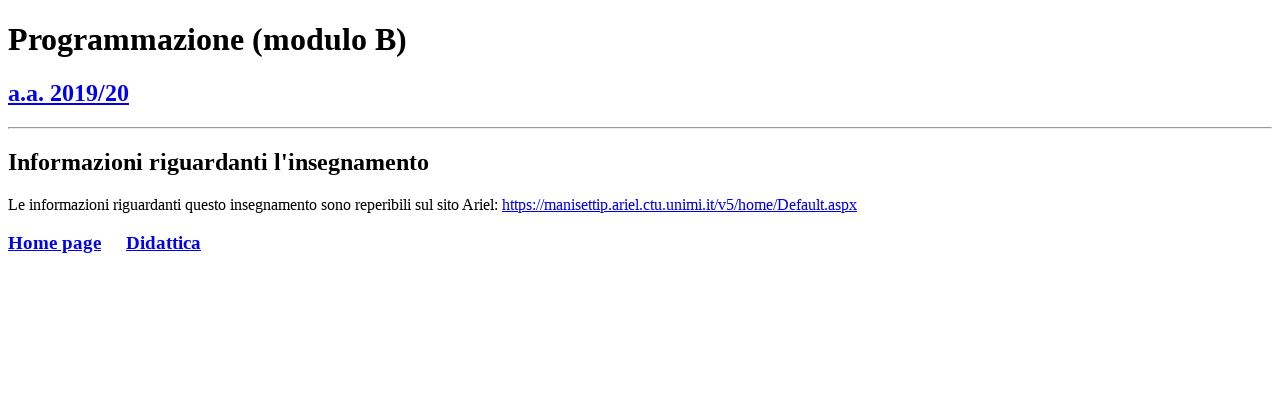

--- FILE ---
content_type: text/html; charset=UTF-8
request_url: http://homes.di.unimi.it/ferrari/Programmazione2019_20/index.html
body_size: 753
content:
<!DOCTYPE HTML PUBLIC "-//W3C//DTD HTML 4.01//EN" "http://www.w3.org/TR/html4/strict.dtd">
<html>
<head>   
<meta http-equiv="Content-Type" content="text/html;charset=utf-8" >

<title>Programmazione (modulo B) 2019/20</title>

</head>
<body>

<h1>Programmazione (modulo B)</h1>
<h2><a href="../AA2019_20.html">a.a. 2019/20<a></h2>

<p> 

<hr>

<h2><a name="info">Informazioni riguardanti l'insegnamento</a> </h2>

<p> Le informazioni riguardanti questo insegnamento sono reperibili sul sito Ariel: <a href="https://manisettip.ariel.ctu.unimi.it/v5/home/Default.aspx"> https://manisettip.ariel.ctu.unimi.it/v5/home/Default.aspx</a>

<h3><a href="../index.html">Home page</a> &nbsp; &nbsp; <a href="../Didattica.html">Didattica</a> </h3>

</body>
</html>
